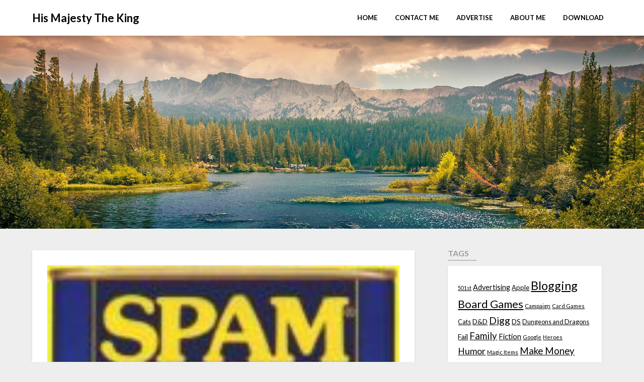

--- FILE ---
content_type: text/html; charset=UTF-8
request_url: http://hmtk.com/archives/the-spammers-do-try.html
body_size: 20825
content:
<!doctype html>
<html lang="en">
<head>
	<meta charset="UTF-8">
	<meta name="viewport" content="width=device-width, initial-scale=1">
	<link rel="profile" href="http://gmpg.org/xfn/11">
	<meta name='robots' content='index, follow, max-image-preview:large, max-snippet:-1, max-video-preview:-1' />
	<style>img:is([sizes="auto" i], [sizes^="auto," i]) { contain-intrinsic-size: 3000px 1500px }</style>
	
	<!-- This site is optimized with the Yoast SEO plugin v26.7 - https://yoast.com/wordpress/plugins/seo/ -->
	<title>The Spammers Do Try - His Majesty The King</title>
	<link rel="canonical" href="https://hmtk.com/archives/the-spammers-do-try.html" />
	<meta property="og:locale" content="en_US" />
	<meta property="og:type" content="article" />
	<meta property="og:title" content="The Spammers Do Try - His Majesty The King" />
	<meta property="og:description" content="I get a lot of spam comments here on HMTK. Most days I get between 600 and 1,200 spam comments. Since I ported the blog over to WordPress back in February I have gotten hit with 53,666 spam comments. Akismet grabs 99% of them and has only mislabeled one comment as spam. Well, I think..." />
	<meta property="og:url" content="https://hmtk.com/archives/the-spammers-do-try.html" />
	<meta property="og:site_name" content="His Majesty The King" />
	<meta property="article:published_time" content="2007-05-11T17:35:23+00:00" />
	<meta property="article:modified_time" content="2019-07-05T17:36:44+00:00" />
	<meta property="og:image" content="https://hmtk.com/wp-content/uploads/2019/07/spam.jpg" />
	<meta property="og:image:width" content="145" />
	<meta property="og:image:height" content="129" />
	<meta property="og:image:type" content="image/jpeg" />
	<meta name="author" content="The King" />
	<meta name="twitter:card" content="summary_large_image" />
	<meta name="twitter:label1" content="Written by" />
	<meta name="twitter:data1" content="The King" />
	<meta name="twitter:label2" content="Est. reading time" />
	<meta name="twitter:data2" content="1 minute" />
	<script type="application/ld+json" class="yoast-schema-graph">{"@context":"https://schema.org","@graph":[{"@type":"Article","@id":"https://hmtk.com/archives/the-spammers-do-try.html#article","isPartOf":{"@id":"https://hmtk.com/archives/the-spammers-do-try.html"},"author":{"name":"The King","@id":"https://hmtk.com/#/schema/person/1f78678db782b2a90731506f00da6454"},"headline":"The Spammers Do Try","datePublished":"2007-05-11T17:35:23+00:00","dateModified":"2019-07-05T17:36:44+00:00","mainEntityOfPage":{"@id":"https://hmtk.com/archives/the-spammers-do-try.html"},"wordCount":227,"commentCount":0,"publisher":{"@id":"https://hmtk.com/#/schema/person/1f78678db782b2a90731506f00da6454"},"image":{"@id":"https://hmtk.com/archives/the-spammers-do-try.html#primaryimage"},"thumbnailUrl":"https://hmtk.com/wp-content/uploads/2019/07/spam.jpg","keywords":["Blogging","News"],"inLanguage":"en","potentialAction":[{"@type":"CommentAction","name":"Comment","target":["https://hmtk.com/archives/the-spammers-do-try.html#respond"]}]},{"@type":"WebPage","@id":"https://hmtk.com/archives/the-spammers-do-try.html","url":"https://hmtk.com/archives/the-spammers-do-try.html","name":"The Spammers Do Try - His Majesty The King","isPartOf":{"@id":"https://hmtk.com/#website"},"primaryImageOfPage":{"@id":"https://hmtk.com/archives/the-spammers-do-try.html#primaryimage"},"image":{"@id":"https://hmtk.com/archives/the-spammers-do-try.html#primaryimage"},"thumbnailUrl":"https://hmtk.com/wp-content/uploads/2019/07/spam.jpg","datePublished":"2007-05-11T17:35:23+00:00","dateModified":"2019-07-05T17:36:44+00:00","breadcrumb":{"@id":"https://hmtk.com/archives/the-spammers-do-try.html#breadcrumb"},"inLanguage":"en","potentialAction":[{"@type":"ReadAction","target":["https://hmtk.com/archives/the-spammers-do-try.html"]}]},{"@type":"ImageObject","inLanguage":"en","@id":"https://hmtk.com/archives/the-spammers-do-try.html#primaryimage","url":"https://hmtk.com/wp-content/uploads/2019/07/spam.jpg","contentUrl":"https://hmtk.com/wp-content/uploads/2019/07/spam.jpg","width":145,"height":129},{"@type":"BreadcrumbList","@id":"https://hmtk.com/archives/the-spammers-do-try.html#breadcrumb","itemListElement":[{"@type":"ListItem","position":1,"name":"Home","item":"https://hmtk.com/"},{"@type":"ListItem","position":2,"name":"The Spammers Do Try"}]},{"@type":"WebSite","@id":"https://hmtk.com/#website","url":"https://hmtk.com/","name":"HMTK","description":"Ramblings from the Marginalized","publisher":{"@id":"https://hmtk.com/#/schema/person/1f78678db782b2a90731506f00da6454"},"potentialAction":[{"@type":"SearchAction","target":{"@type":"EntryPoint","urlTemplate":"https://hmtk.com/?s={search_term_string}"},"query-input":{"@type":"PropertyValueSpecification","valueRequired":true,"valueName":"search_term_string"}}],"inLanguage":"en"},{"@type":["Person","Organization"],"@id":"https://hmtk.com/#/schema/person/1f78678db782b2a90731506f00da6454","name":"The King","image":{"@type":"ImageObject","inLanguage":"en","@id":"https://hmtk.com/#/schema/person/image/","url":"https://secure.gravatar.com/avatar/3ce5ed5a1fe885f5d0d639439341c9f22bb7e219150d8b4a6e9aad9b19592500?s=96&d=mm&r=g","contentUrl":"https://secure.gravatar.com/avatar/3ce5ed5a1fe885f5d0d639439341c9f22bb7e219150d8b4a6e9aad9b19592500?s=96&d=mm&r=g","caption":"The King"},"logo":{"@id":"https://hmtk.com/#/schema/person/image/"}}]}</script>
	<!-- / Yoast SEO plugin. -->


<link rel='dns-prefetch' href='//www.googletagmanager.com' />
<link rel='dns-prefetch' href='//fonts.googleapis.com' />
<link rel="alternate" type="application/rss+xml" title="His Majesty The King &raquo; Feed" href="https://hmtk.com/feed" />
<link rel="alternate" type="application/rss+xml" title="His Majesty The King &raquo; Comments Feed" href="https://hmtk.com/comments/feed" />
<link rel="alternate" type="application/rss+xml" title="His Majesty The King &raquo; The Spammers Do Try Comments Feed" href="https://hmtk.com/archives/the-spammers-do-try.html/feed" />
<script type="text/javascript">
/* <![CDATA[ */
window._wpemojiSettings = {"baseUrl":"https:\/\/s.w.org\/images\/core\/emoji\/16.0.1\/72x72\/","ext":".png","svgUrl":"https:\/\/s.w.org\/images\/core\/emoji\/16.0.1\/svg\/","svgExt":".svg","source":{"concatemoji":"http:\/\/hmtk.com\/wp-includes\/js\/wp-emoji-release.min.js?ver=6.8.3"}};
/*! This file is auto-generated */
!function(s,n){var o,i,e;function c(e){try{var t={supportTests:e,timestamp:(new Date).valueOf()};sessionStorage.setItem(o,JSON.stringify(t))}catch(e){}}function p(e,t,n){e.clearRect(0,0,e.canvas.width,e.canvas.height),e.fillText(t,0,0);var t=new Uint32Array(e.getImageData(0,0,e.canvas.width,e.canvas.height).data),a=(e.clearRect(0,0,e.canvas.width,e.canvas.height),e.fillText(n,0,0),new Uint32Array(e.getImageData(0,0,e.canvas.width,e.canvas.height).data));return t.every(function(e,t){return e===a[t]})}function u(e,t){e.clearRect(0,0,e.canvas.width,e.canvas.height),e.fillText(t,0,0);for(var n=e.getImageData(16,16,1,1),a=0;a<n.data.length;a++)if(0!==n.data[a])return!1;return!0}function f(e,t,n,a){switch(t){case"flag":return n(e,"\ud83c\udff3\ufe0f\u200d\u26a7\ufe0f","\ud83c\udff3\ufe0f\u200b\u26a7\ufe0f")?!1:!n(e,"\ud83c\udde8\ud83c\uddf6","\ud83c\udde8\u200b\ud83c\uddf6")&&!n(e,"\ud83c\udff4\udb40\udc67\udb40\udc62\udb40\udc65\udb40\udc6e\udb40\udc67\udb40\udc7f","\ud83c\udff4\u200b\udb40\udc67\u200b\udb40\udc62\u200b\udb40\udc65\u200b\udb40\udc6e\u200b\udb40\udc67\u200b\udb40\udc7f");case"emoji":return!a(e,"\ud83e\udedf")}return!1}function g(e,t,n,a){var r="undefined"!=typeof WorkerGlobalScope&&self instanceof WorkerGlobalScope?new OffscreenCanvas(300,150):s.createElement("canvas"),o=r.getContext("2d",{willReadFrequently:!0}),i=(o.textBaseline="top",o.font="600 32px Arial",{});return e.forEach(function(e){i[e]=t(o,e,n,a)}),i}function t(e){var t=s.createElement("script");t.src=e,t.defer=!0,s.head.appendChild(t)}"undefined"!=typeof Promise&&(o="wpEmojiSettingsSupports",i=["flag","emoji"],n.supports={everything:!0,everythingExceptFlag:!0},e=new Promise(function(e){s.addEventListener("DOMContentLoaded",e,{once:!0})}),new Promise(function(t){var n=function(){try{var e=JSON.parse(sessionStorage.getItem(o));if("object"==typeof e&&"number"==typeof e.timestamp&&(new Date).valueOf()<e.timestamp+604800&&"object"==typeof e.supportTests)return e.supportTests}catch(e){}return null}();if(!n){if("undefined"!=typeof Worker&&"undefined"!=typeof OffscreenCanvas&&"undefined"!=typeof URL&&URL.createObjectURL&&"undefined"!=typeof Blob)try{var e="postMessage("+g.toString()+"("+[JSON.stringify(i),f.toString(),p.toString(),u.toString()].join(",")+"));",a=new Blob([e],{type:"text/javascript"}),r=new Worker(URL.createObjectURL(a),{name:"wpTestEmojiSupports"});return void(r.onmessage=function(e){c(n=e.data),r.terminate(),t(n)})}catch(e){}c(n=g(i,f,p,u))}t(n)}).then(function(e){for(var t in e)n.supports[t]=e[t],n.supports.everything=n.supports.everything&&n.supports[t],"flag"!==t&&(n.supports.everythingExceptFlag=n.supports.everythingExceptFlag&&n.supports[t]);n.supports.everythingExceptFlag=n.supports.everythingExceptFlag&&!n.supports.flag,n.DOMReady=!1,n.readyCallback=function(){n.DOMReady=!0}}).then(function(){return e}).then(function(){var e;n.supports.everything||(n.readyCallback(),(e=n.source||{}).concatemoji?t(e.concatemoji):e.wpemoji&&e.twemoji&&(t(e.twemoji),t(e.wpemoji)))}))}((window,document),window._wpemojiSettings);
/* ]]> */
</script>
<style id='superb-addons-variable-fallbacks-inline-css' type='text/css'>
:root{--wp--preset--color--primary:#1f7cec;--wp--preset--color--primary-hover:#3993ff;--wp--preset--color--base:#fff;--wp--preset--color--featured:#0a284b;--wp--preset--color--contrast-light:#fff;--wp--preset--color--contrast-dark:#000;--wp--preset--color--mono-1:#0d3c74;--wp--preset--color--mono-2:#64748b;--wp--preset--color--mono-3:#e2e8f0;--wp--preset--color--mono-4:#f8fafc;--wp--preset--spacing--superbspacing-xxsmall:clamp(5px,1vw,10px);--wp--preset--spacing--superbspacing-xsmall:clamp(10px,2vw,20px);--wp--preset--spacing--superbspacing-small:clamp(20px,4vw,40px);--wp--preset--spacing--superbspacing-medium:clamp(30px,6vw,60px);--wp--preset--spacing--superbspacing-large:clamp(40px,8vw,80px);--wp--preset--spacing--superbspacing-xlarge:clamp(50px,10vw,100px);--wp--preset--spacing--superbspacing-xxlarge:clamp(60px,12vw,120px);--wp--preset--font-size--superbfont-tiny:clamp(10px,0.625rem + ((1vw - 3.2px) * 0.227),12px);--wp--preset--font-size--superbfont-xxsmall:clamp(12px,0.75rem + ((1vw - 3.2px) * 0.227),14px);--wp--preset--font-size--superbfont-xsmall:clamp(16px,1rem + ((1vw - 3.2px) * 1),16px);--wp--preset--font-size--superbfont-small:clamp(16px,1rem + ((1vw - 3.2px) * 0.227),18px);--wp--preset--font-size--superbfont-medium:clamp(18px,1.125rem + ((1vw - 3.2px) * 0.227),20px);--wp--preset--font-size--superbfont-large:clamp(24px,1.5rem + ((1vw - 3.2px) * 0.909),32px);--wp--preset--font-size--superbfont-xlarge:clamp(32px,2rem + ((1vw - 3.2px) * 1.818),48px);--wp--preset--font-size--superbfont-xxlarge:clamp(40px,2.5rem + ((1vw - 3.2px) * 2.727),64px)}.has-primary-color{color:var(--wp--preset--color--primary)!important}.has-primary-hover-color{color:var(--wp--preset--color--primary-hover)!important}.has-base-color{color:var(--wp--preset--color--base)!important}.has-featured-color{color:var(--wp--preset--color--featured)!important}.has-contrast-light-color{color:var(--wp--preset--color--contrast-light)!important}.has-contrast-dark-color{color:var(--wp--preset--color--contrast-dark)!important}.has-mono-1-color{color:var(--wp--preset--color--mono-1)!important}.has-mono-2-color{color:var(--wp--preset--color--mono-2)!important}.has-mono-3-color{color:var(--wp--preset--color--mono-3)!important}.has-mono-4-color{color:var(--wp--preset--color--mono-4)!important}.has-primary-background-color{background-color:var(--wp--preset--color--primary)!important}.has-primary-hover-background-color{background-color:var(--wp--preset--color--primary-hover)!important}.has-base-background-color{background-color:var(--wp--preset--color--base)!important}.has-featured-background-color{background-color:var(--wp--preset--color--featured)!important}.has-contrast-light-background-color{background-color:var(--wp--preset--color--contrast-light)!important}.has-contrast-dark-background-color{background-color:var(--wp--preset--color--contrast-dark)!important}.has-mono-1-background-color{background-color:var(--wp--preset--color--mono-1)!important}.has-mono-2-background-color{background-color:var(--wp--preset--color--mono-2)!important}.has-mono-3-background-color{background-color:var(--wp--preset--color--mono-3)!important}.has-mono-4-background-color{background-color:var(--wp--preset--color--mono-4)!important}.has-superbfont-tiny-font-size{font-size:var(--wp--preset--font-size--superbfont-tiny)!important}.has-superbfont-xxsmall-font-size{font-size:var(--wp--preset--font-size--superbfont-xxsmall)!important}.has-superbfont-xsmall-font-size{font-size:var(--wp--preset--font-size--superbfont-xsmall)!important}.has-superbfont-small-font-size{font-size:var(--wp--preset--font-size--superbfont-small)!important}.has-superbfont-medium-font-size{font-size:var(--wp--preset--font-size--superbfont-medium)!important}.has-superbfont-large-font-size{font-size:var(--wp--preset--font-size--superbfont-large)!important}.has-superbfont-xlarge-font-size{font-size:var(--wp--preset--font-size--superbfont-xlarge)!important}.has-superbfont-xxlarge-font-size{font-size:var(--wp--preset--font-size--superbfont-xxlarge)!important}
</style>
<style id='wp-emoji-styles-inline-css' type='text/css'>

	img.wp-smiley, img.emoji {
		display: inline !important;
		border: none !important;
		box-shadow: none !important;
		height: 1em !important;
		width: 1em !important;
		margin: 0 0.07em !important;
		vertical-align: -0.1em !important;
		background: none !important;
		padding: 0 !important;
	}
</style>
<link rel='stylesheet' id='wp-block-library-css' href='http://hmtk.com/wp-includes/css/dist/block-library/style.min.css?ver=6.8.3' type='text/css' media='all' />
<style id='wp-block-library-inline-css' type='text/css'>
.wp-block-group.is-style-superbaddons-card{background-color:var(--wp--preset--color--contrast-light);border-color:var(--wp--preset--color--mono-3);border-radius:10px;border-style:solid;border-width:1px;box-shadow:0 1px 2px 0 rgba(0,0,0,.05);color:var(--wp--preset--color--contrast-dark);padding:var(--wp--preset--spacing--superbspacing-small)}
</style>
<style id='classic-theme-styles-inline-css' type='text/css'>
/*! This file is auto-generated */
.wp-block-button__link{color:#fff;background-color:#32373c;border-radius:9999px;box-shadow:none;text-decoration:none;padding:calc(.667em + 2px) calc(1.333em + 2px);font-size:1.125em}.wp-block-file__button{background:#32373c;color:#fff;text-decoration:none}
</style>
<style id='superb-addons-animated-heading-style-inline-css' type='text/css'>
.superbaddons-animated-heading-block{overflow:hidden}.superbaddons-animated-heading-block .superb-animated-heading-letter{display:inline-block}

</style>
<style id='superb-addons-author-box-style-inline-css' type='text/css'>
.superbaddons-authorbox{align-items:stretch;border-radius:10px;display:flex;flex-direction:row;gap:20px;padding:40px 20px}.superbaddons-authorbox-alignment-left{justify-content:flex-start}.superbaddons-authorbox-alignment-center{align-items:center;flex-direction:column;gap:0;justify-content:center;text-align:center}.superbaddons-authorbox-alignment-right{flex-direction:row-reverse;text-align:right}.superbaddons-authorbox-left{align-items:center;display:flex;flex:1;max-width:96px}.superbaddons-authorbox-right{flex:1}.superbaddons-authorbox-avatar{border-radius:50%}.superbaddons-authorbox-authorname{color:#444;font-size:32px;font-style:normal;font-weight:800;line-height:40px}.superbaddons-authorbox-authorbio{color:#7c7c7c;font-size:14px;font-style:normal;font-weight:600;line-height:19px}.superbaddons-authorbox-authorbio,.superbaddons-authorbox-authorname{margin:0}.superbaddons-authorbox-social-wrapper{align-items:flex-start;display:flex;flex-direction:row;gap:10px}.superbaddons-authorbox-social-wrapper a{margin-top:15px}

</style>
<style id='superb-addons-ratings-style-inline-css' type='text/css'>
.superbaddongs-ratings-overall-wrapper{display:flex;flex-direction:column}.superbaddons-ratings-overall-label{font-style:normal;font-weight:700}.superbaddons-ratings-overall-rating-wrapper{align-items:center;display:flex;flex-direction:row;gap:12px}.superbaddons-ratings-overall-rating{align-items:center;display:flex;font-style:normal;font-weight:800;gap:5px;line-height:40px}.superbaddons-ratings-stars-icons{display:flex;flex-wrap:wrap;gap:8px;position:relative}.superbaddons-ratings-single-star{align-items:center;display:flex;position:relative}.superbaddons-ratings-single-percentage-star{left:0;overflow:hidden;position:absolute;top:0}.superbaddons-ratings-ratingbar-label{font-weight:700;margin:30px 0 16px}.superbaddons-ratings-ratingbar-bar{border-radius:100px;overflow:hidden;width:100%}.superbaddons-ratings-ratingbar-bar,.superbaddons-ratings-ratingbar-bar-fill{height:10px}.superbaddons-ratings-alignment-center{text-align:center}.superbaddons-ratings-alignment-center .superbaddons-ratings-overall-rating-wrapper{justify-content:center}.superbaddons-ratings-alignment-right{text-align:right}.superbaddons-ratings-alignment-right .superbaddons-ratings-overall-rating-wrapper{flex-direction:row-reverse}

</style>
<style id='superb-addons-table-of-contents-style-inline-css' type='text/css'>
.superbaddons-tableofcontents{display:flex;flex-direction:column}.superbaddons-tableofcontents-alignment-center{align-items:center;text-align:center}.superbaddons-tableofcontents-alignment-right{direction:rtl}.superbaddons-tableofcontents-boxed{border-radius:10px;padding:40px 20px}.superbaddons-tableofcontents-title{font-style:normal;font-weight:800}.superbaddons-tableofcontents-text{font-style:normal;font-weight:600}.superbaddons-tableofcontents-table ol{list-style-position:inside;margin:0;padding:0}.superbaddons-tableofcontents-table ol ol{padding-left:20px}.superbaddons-tableofcontents-alignment-center .superbaddons-tableofcontents-table ol ol{padding-left:0}.superbaddons-tableofcontents-alignment-right .superbaddons-tableofcontents-table ol ol{padding-left:0;padding-right:20px}

</style>
<style id='superb-addons-recent-posts-style-inline-css' type='text/css'>
.superbaddons-recentposts-alignment-center .superbaddons-recentposts-item-inner{flex-direction:column;justify-content:center;text-align:center}.superbaddons-recentposts-alignment-right{direction:rtl}.superbaddons-recentposts-list{list-style:none;margin:0;padding:0}.superbaddons-recentposts-list a{text-decoration:none}.superbaddons-recentposts-list a:active,.superbaddons-recentposts-list a:focus,.superbaddons-recentposts-list a:hover{color:inherit}.superbaddons-recentposts-item{margin-bottom:10px}.superbaddons-recentposts-item:last-of-type{margin-bottom:0}.superbaddons-recentposts-item-inner{align-items:center;display:flex;gap:10px}.superbaddons-recentposts-item-left,.superbaddons-recentposts-item-right{display:flex;flex-direction:column}

</style>
<style id='superb-addons-cover-image-style-inline-css' type='text/css'>
.superbaddons-coverimage-block{overflow:hidden}

</style>
<style id='superb-addons-google-maps-style-inline-css' type='text/css'>
.superbaddons-google-maps-block{overflow:hidden}

</style>
<style id='superb-addons-reveal-button-style-inline-css' type='text/css'>
.superb-addons-reveal-button{box-sizing:border-box;font-size:18px;padding-right:30px;position:relative}.superb-addons-reveal-button-element{background-color:var(--wp--preset--color--primary,#fff);border:1px solid var(--wp--preset--color--primary,#000);border-radius:5px;box-sizing:border-box;color:var(--wp--preset--color--contrast-light,#000);display:inline-block;line-height:1;margin:0;padding:15px 25px;position:relative;text-align:center;text-decoration:none;width:auto;z-index:1}.superb-addons-reveal-button.superb-addons-reveal-button-width-25{width:calc(25% - var(--wp--style--block-gap, .5em)*.75)}.superb-addons-reveal-button.superb-addons-reveal-button-width-50{width:calc(50% - var(--wp--style--block-gap, .5em)*.5)}.superb-addons-reveal-button.superb-addons-reveal-button-width-75{width:calc(75% - var(--wp--style--block-gap, .5em)*.25)}.superb-addons-reveal-button.superb-addons-reveal-button-width-100{flex-basis:100%;width:100%}.superb-has-custom-width .superb-addons-reveal-button-element{width:100%}.superb-addons-reveal-button-has-reveal .superb-addons-reveal-button-element.superb-addons-reveal-button-cta{border-bottom-right-radius:0!important;border-top-right-radius:0!important}.superb-addons-reveal-button-element.superb-addons-reveal-button-revealed{border-color:var(--wp--preset--color--primary,#000);border-style:dashed;display:inline-flex;gap:10px;margin-right:0;-webkit-user-select:all;-moz-user-select:all;user-select:all}.superb-addons-reveal-button-element.superb-addons-reveal-button-revealed,.superb-addons-reveal-button-teaser{align-items:center;background-color:var(--wp--preset--color--contrast-light,#fff);color:var(--wp--preset--color--primary,#000)}.superb-addons-reveal-button-teaser{border:1px dashed #000;border:1px dashed var(--wp--preset--color--primary,#000);border-radius:0 8px 8px 0;box-sizing:border-box;display:none;height:100%;justify-content:flex-end;padding:0 10px;position:absolute;right:0;top:0;-webkit-user-select:none;-moz-user-select:none;user-select:none;width:50%;z-index:0}.superb-addons-reveal-button-has-reveal .superb-addons-reveal-button-teaser{display:flex}.superb-addons-reveal-button .superb-has-teaser-text-color{color:var(--superb-addons-reveal-button-teaser-text)}.superb-addons-reveal-button .superb-has-teaser-background-color{background-color:var(--superb-addons-reveal-button-teaser-background)}.superb-addons-reveal-button:active,.superb-addons-reveal-button:focus,.superb-addons-reveal-button:hover{text-decoration:none}.superb-addons-reveal-button-element button{align-items:center;background:none;border:none;color:inherit;cursor:pointer;display:inline-flex;font-family:inherit;font-size:18px;font-weight:inherit;margin:0;padding:0;text-align:center;text-decoration:none;-webkit-user-select:none;-moz-user-select:none;user-select:none}

</style>
<style id='superb-addons-accordion-block-style-inline-css' type='text/css'>
.wp-block-superb-addons-accordion-block{background-color:#fff;border:1px solid #ddd;border-radius:4px;margin-bottom:1em;overflow:hidden}.wp-block-superb-addons-accordion-block.superb-accordion-is-open .superb-accordion-header{background-color:rgba(0,0,0,.05);border-bottom:1px solid rgba(0,0,0,.1)}.wp-block-superb-addons-accordion-block.superb-accordion-is-open .superb-accordion-header .superb-accordion-icon:before{transform:translate(-50%,-50%) rotate(45deg)}.wp-block-superb-addons-accordion-block.superb-accordion-is-open .superb-accordion-header .superb-accordion-icon:after{transform:translate(-50%,-50%) rotate(135deg)}.wp-block-superb-addons-accordion-block.superb-accordion-is-open .superb-accordion-content{display:block!important;height:auto}.wp-block-superb-addons-accordion-block .superb-accordion-header{align-items:center;background-color:rgba(0,0,0,.03);border-bottom:0 solid transparent;cursor:pointer;display:flex;justify-content:space-between;padding:15px;padding:var(--wp--preset--spacing--superbspacing-xsmall,15px);position:relative;transition:background-color .2s ease,border-bottom .2s ease}.wp-block-superb-addons-accordion-block .superb-accordion-header:hover{background-color:rgba(0,0,0,.05)}.wp-block-superb-addons-accordion-block .superb-accordion-title{flex-grow:1;font-size:1.1em;font-weight:500;margin:0}.wp-block-superb-addons-accordion-block .superb-accordion-icon{flex-shrink:0;height:24px;margin-left:10px;position:relative;width:24px}.wp-block-superb-addons-accordion-block .superb-accordion-icon:after,.wp-block-superb-addons-accordion-block .superb-accordion-icon:before{background-color:currentColor;content:"";height:2px;left:50%;position:absolute;top:50%;transition:transform .3s ease;width:12px}.wp-block-superb-addons-accordion-block .superb-accordion-icon:before{transform:translate(-50%,-50%)}.wp-block-superb-addons-accordion-block .superb-accordion-icon:after{transform:translate(-50%,-50%) rotate(90deg)}.wp-block-superb-addons-accordion-block .superb-accordion-content{height:0;overflow:hidden;padding:0;transition:height .3s ease-in-out}.wp-block-superb-addons-accordion-block .superb-accordion-content .superb-accordion-content-wrapper{padding:15px;padding:var(--wp--preset--spacing--superbspacing-xsmall,15px)}

</style>
<link rel='stylesheet' id='font-awesome-css' href='http://hmtk.com/wp-content/plugins/contact-widgets/assets/css/font-awesome.min.css?ver=4.7.0' type='text/css' media='all' />
<style id='global-styles-inline-css' type='text/css'>
:root{--wp--preset--aspect-ratio--square: 1;--wp--preset--aspect-ratio--4-3: 4/3;--wp--preset--aspect-ratio--3-4: 3/4;--wp--preset--aspect-ratio--3-2: 3/2;--wp--preset--aspect-ratio--2-3: 2/3;--wp--preset--aspect-ratio--16-9: 16/9;--wp--preset--aspect-ratio--9-16: 9/16;--wp--preset--color--black: #000000;--wp--preset--color--cyan-bluish-gray: #abb8c3;--wp--preset--color--white: #ffffff;--wp--preset--color--pale-pink: #f78da7;--wp--preset--color--vivid-red: #cf2e2e;--wp--preset--color--luminous-vivid-orange: #ff6900;--wp--preset--color--luminous-vivid-amber: #fcb900;--wp--preset--color--light-green-cyan: #7bdcb5;--wp--preset--color--vivid-green-cyan: #00d084;--wp--preset--color--pale-cyan-blue: #8ed1fc;--wp--preset--color--vivid-cyan-blue: #0693e3;--wp--preset--color--vivid-purple: #9b51e0;--wp--preset--gradient--vivid-cyan-blue-to-vivid-purple: linear-gradient(135deg,rgba(6,147,227,1) 0%,rgb(155,81,224) 100%);--wp--preset--gradient--light-green-cyan-to-vivid-green-cyan: linear-gradient(135deg,rgb(122,220,180) 0%,rgb(0,208,130) 100%);--wp--preset--gradient--luminous-vivid-amber-to-luminous-vivid-orange: linear-gradient(135deg,rgba(252,185,0,1) 0%,rgba(255,105,0,1) 100%);--wp--preset--gradient--luminous-vivid-orange-to-vivid-red: linear-gradient(135deg,rgba(255,105,0,1) 0%,rgb(207,46,46) 100%);--wp--preset--gradient--very-light-gray-to-cyan-bluish-gray: linear-gradient(135deg,rgb(238,238,238) 0%,rgb(169,184,195) 100%);--wp--preset--gradient--cool-to-warm-spectrum: linear-gradient(135deg,rgb(74,234,220) 0%,rgb(151,120,209) 20%,rgb(207,42,186) 40%,rgb(238,44,130) 60%,rgb(251,105,98) 80%,rgb(254,248,76) 100%);--wp--preset--gradient--blush-light-purple: linear-gradient(135deg,rgb(255,206,236) 0%,rgb(152,150,240) 100%);--wp--preset--gradient--blush-bordeaux: linear-gradient(135deg,rgb(254,205,165) 0%,rgb(254,45,45) 50%,rgb(107,0,62) 100%);--wp--preset--gradient--luminous-dusk: linear-gradient(135deg,rgb(255,203,112) 0%,rgb(199,81,192) 50%,rgb(65,88,208) 100%);--wp--preset--gradient--pale-ocean: linear-gradient(135deg,rgb(255,245,203) 0%,rgb(182,227,212) 50%,rgb(51,167,181) 100%);--wp--preset--gradient--electric-grass: linear-gradient(135deg,rgb(202,248,128) 0%,rgb(113,206,126) 100%);--wp--preset--gradient--midnight: linear-gradient(135deg,rgb(2,3,129) 0%,rgb(40,116,252) 100%);--wp--preset--font-size--small: 13px;--wp--preset--font-size--medium: 20px;--wp--preset--font-size--large: 36px;--wp--preset--font-size--x-large: 42px;--wp--preset--spacing--20: 0.44rem;--wp--preset--spacing--30: 0.67rem;--wp--preset--spacing--40: 1rem;--wp--preset--spacing--50: 1.5rem;--wp--preset--spacing--60: 2.25rem;--wp--preset--spacing--70: 3.38rem;--wp--preset--spacing--80: 5.06rem;--wp--preset--shadow--natural: 6px 6px 9px rgba(0, 0, 0, 0.2);--wp--preset--shadow--deep: 12px 12px 50px rgba(0, 0, 0, 0.4);--wp--preset--shadow--sharp: 6px 6px 0px rgba(0, 0, 0, 0.2);--wp--preset--shadow--outlined: 6px 6px 0px -3px rgba(255, 255, 255, 1), 6px 6px rgba(0, 0, 0, 1);--wp--preset--shadow--crisp: 6px 6px 0px rgba(0, 0, 0, 1);}:where(.is-layout-flex){gap: 0.5em;}:where(.is-layout-grid){gap: 0.5em;}body .is-layout-flex{display: flex;}.is-layout-flex{flex-wrap: wrap;align-items: center;}.is-layout-flex > :is(*, div){margin: 0;}body .is-layout-grid{display: grid;}.is-layout-grid > :is(*, div){margin: 0;}:where(.wp-block-columns.is-layout-flex){gap: 2em;}:where(.wp-block-columns.is-layout-grid){gap: 2em;}:where(.wp-block-post-template.is-layout-flex){gap: 1.25em;}:where(.wp-block-post-template.is-layout-grid){gap: 1.25em;}.has-black-color{color: var(--wp--preset--color--black) !important;}.has-cyan-bluish-gray-color{color: var(--wp--preset--color--cyan-bluish-gray) !important;}.has-white-color{color: var(--wp--preset--color--white) !important;}.has-pale-pink-color{color: var(--wp--preset--color--pale-pink) !important;}.has-vivid-red-color{color: var(--wp--preset--color--vivid-red) !important;}.has-luminous-vivid-orange-color{color: var(--wp--preset--color--luminous-vivid-orange) !important;}.has-luminous-vivid-amber-color{color: var(--wp--preset--color--luminous-vivid-amber) !important;}.has-light-green-cyan-color{color: var(--wp--preset--color--light-green-cyan) !important;}.has-vivid-green-cyan-color{color: var(--wp--preset--color--vivid-green-cyan) !important;}.has-pale-cyan-blue-color{color: var(--wp--preset--color--pale-cyan-blue) !important;}.has-vivid-cyan-blue-color{color: var(--wp--preset--color--vivid-cyan-blue) !important;}.has-vivid-purple-color{color: var(--wp--preset--color--vivid-purple) !important;}.has-black-background-color{background-color: var(--wp--preset--color--black) !important;}.has-cyan-bluish-gray-background-color{background-color: var(--wp--preset--color--cyan-bluish-gray) !important;}.has-white-background-color{background-color: var(--wp--preset--color--white) !important;}.has-pale-pink-background-color{background-color: var(--wp--preset--color--pale-pink) !important;}.has-vivid-red-background-color{background-color: var(--wp--preset--color--vivid-red) !important;}.has-luminous-vivid-orange-background-color{background-color: var(--wp--preset--color--luminous-vivid-orange) !important;}.has-luminous-vivid-amber-background-color{background-color: var(--wp--preset--color--luminous-vivid-amber) !important;}.has-light-green-cyan-background-color{background-color: var(--wp--preset--color--light-green-cyan) !important;}.has-vivid-green-cyan-background-color{background-color: var(--wp--preset--color--vivid-green-cyan) !important;}.has-pale-cyan-blue-background-color{background-color: var(--wp--preset--color--pale-cyan-blue) !important;}.has-vivid-cyan-blue-background-color{background-color: var(--wp--preset--color--vivid-cyan-blue) !important;}.has-vivid-purple-background-color{background-color: var(--wp--preset--color--vivid-purple) !important;}.has-black-border-color{border-color: var(--wp--preset--color--black) !important;}.has-cyan-bluish-gray-border-color{border-color: var(--wp--preset--color--cyan-bluish-gray) !important;}.has-white-border-color{border-color: var(--wp--preset--color--white) !important;}.has-pale-pink-border-color{border-color: var(--wp--preset--color--pale-pink) !important;}.has-vivid-red-border-color{border-color: var(--wp--preset--color--vivid-red) !important;}.has-luminous-vivid-orange-border-color{border-color: var(--wp--preset--color--luminous-vivid-orange) !important;}.has-luminous-vivid-amber-border-color{border-color: var(--wp--preset--color--luminous-vivid-amber) !important;}.has-light-green-cyan-border-color{border-color: var(--wp--preset--color--light-green-cyan) !important;}.has-vivid-green-cyan-border-color{border-color: var(--wp--preset--color--vivid-green-cyan) !important;}.has-pale-cyan-blue-border-color{border-color: var(--wp--preset--color--pale-cyan-blue) !important;}.has-vivid-cyan-blue-border-color{border-color: var(--wp--preset--color--vivid-cyan-blue) !important;}.has-vivid-purple-border-color{border-color: var(--wp--preset--color--vivid-purple) !important;}.has-vivid-cyan-blue-to-vivid-purple-gradient-background{background: var(--wp--preset--gradient--vivid-cyan-blue-to-vivid-purple) !important;}.has-light-green-cyan-to-vivid-green-cyan-gradient-background{background: var(--wp--preset--gradient--light-green-cyan-to-vivid-green-cyan) !important;}.has-luminous-vivid-amber-to-luminous-vivid-orange-gradient-background{background: var(--wp--preset--gradient--luminous-vivid-amber-to-luminous-vivid-orange) !important;}.has-luminous-vivid-orange-to-vivid-red-gradient-background{background: var(--wp--preset--gradient--luminous-vivid-orange-to-vivid-red) !important;}.has-very-light-gray-to-cyan-bluish-gray-gradient-background{background: var(--wp--preset--gradient--very-light-gray-to-cyan-bluish-gray) !important;}.has-cool-to-warm-spectrum-gradient-background{background: var(--wp--preset--gradient--cool-to-warm-spectrum) !important;}.has-blush-light-purple-gradient-background{background: var(--wp--preset--gradient--blush-light-purple) !important;}.has-blush-bordeaux-gradient-background{background: var(--wp--preset--gradient--blush-bordeaux) !important;}.has-luminous-dusk-gradient-background{background: var(--wp--preset--gradient--luminous-dusk) !important;}.has-pale-ocean-gradient-background{background: var(--wp--preset--gradient--pale-ocean) !important;}.has-electric-grass-gradient-background{background: var(--wp--preset--gradient--electric-grass) !important;}.has-midnight-gradient-background{background: var(--wp--preset--gradient--midnight) !important;}.has-small-font-size{font-size: var(--wp--preset--font-size--small) !important;}.has-medium-font-size{font-size: var(--wp--preset--font-size--medium) !important;}.has-large-font-size{font-size: var(--wp--preset--font-size--large) !important;}.has-x-large-font-size{font-size: var(--wp--preset--font-size--x-large) !important;}
:where(.wp-block-post-template.is-layout-flex){gap: 1.25em;}:where(.wp-block-post-template.is-layout-grid){gap: 1.25em;}
:where(.wp-block-columns.is-layout-flex){gap: 2em;}:where(.wp-block-columns.is-layout-grid){gap: 2em;}
:root :where(.wp-block-pullquote){font-size: 1.5em;line-height: 1.6;}
</style>
<link rel='stylesheet' id='fancybox-for-wp-css' href='http://hmtk.com/wp-content/plugins/fancybox-for-wordpress/assets/css/fancybox.css?ver=1.3.4' type='text/css' media='all' />
<link rel='stylesheet' id='organic-widgets-css' href='http://hmtk.com/wp-content/plugins/organic-customizer-widgets/public/css/organic-widgets-public.css?ver=1.4.17' type='text/css' media='all' />
<link rel='stylesheet' id='superb-addons-patterns-css' href='http://hmtk.com/wp-content/plugins/superb-blocks/assets/css/patterns.min.css?ver=3.6.2' type='text/css' media='all' />
<link rel='stylesheet' id='superb-addons-enhancements-css' href='http://hmtk.com/wp-content/plugins/superb-blocks/assets/css/enhancements.min.css?ver=3.6.2' type='text/css' media='all' />
<link rel='stylesheet' id='clean-bloggist-css' href='http://hmtk.com/wp-content/themes/bloggist/style.css?ver=6.8.3' type='text/css' media='all' />
<link rel='stylesheet' id='bloggist-style-css' href='http://hmtk.com/wp-content/themes/clean-bloggist/style.css?ver=6.8.3' type='text/css' media='all' />
<link rel='stylesheet' id='bloggist-google-fonts-css' href='//fonts.googleapis.com/css?family=Lato%3A300%2C400%2C700%2C900&#038;ver=6.8.3' type='text/css' media='all' />
<link rel='stylesheet' id='organic-widgets-fontawesome-css' href='http://hmtk.com/wp-content/plugins/organic-customizer-widgets/public/css/font-awesome.css?ver=6.8.3' type='text/css' media='all' />
<script type="text/javascript" src="http://hmtk.com/wp-includes/js/jquery/jquery.min.js?ver=3.7.1" id="jquery-core-js"></script>
<script type="text/javascript" src="http://hmtk.com/wp-includes/js/jquery/jquery-migrate.min.js?ver=3.4.1" id="jquery-migrate-js"></script>
<script type="text/javascript" src="http://hmtk.com/wp-content/plugins/fancybox-for-wordpress/assets/js/purify.min.js?ver=1.3.4" id="purify-js"></script>
<script type="text/javascript" src="http://hmtk.com/wp-content/plugins/fancybox-for-wordpress/assets/js/jquery.fancybox.js?ver=1.3.4" id="fancybox-for-wp-js"></script>
<script type="text/javascript" src="http://hmtk.com/wp-content/plugins/organic-customizer-widgets/public/js/organic-widgets-public.js?ver=1.4.17" id="organic-widgets-js"></script>
<script type="text/javascript" src="http://hmtk.com/wp-content/plugins/organic-customizer-widgets/public/js/jquery.backgroundbrightness.js?ver=6.8.3" id="organic-widgets-backgroundimagebrightness-js-js"></script>

<!-- Google tag (gtag.js) snippet added by Site Kit -->
<!-- Google Analytics snippet added by Site Kit -->
<script type="text/javascript" src="https://www.googletagmanager.com/gtag/js?id=G-8PCYDV78P7" id="google_gtagjs-js" async></script>
<script type="text/javascript" id="google_gtagjs-js-after">
/* <![CDATA[ */
window.dataLayer = window.dataLayer || [];function gtag(){dataLayer.push(arguments);}
gtag("set","linker",{"domains":["hmtk.com"]});
gtag("js", new Date());
gtag("set", "developer_id.dZTNiMT", true);
gtag("config", "G-8PCYDV78P7", {"googlesitekit_post_date":"20070511"});
/* ]]> */
</script>
<link rel="https://api.w.org/" href="https://hmtk.com/wp-json/" /><link rel="alternate" title="JSON" type="application/json" href="https://hmtk.com/wp-json/wp/v2/posts/2623" /><link rel="EditURI" type="application/rsd+xml" title="RSD" href="https://hmtk.com/xmlrpc.php?rsd" />
<meta name="generator" content="WordPress 6.8.3" />
<link rel='shortlink' href='https://hmtk.com/?p=2623' />
<link rel="alternate" title="oEmbed (JSON)" type="application/json+oembed" href="https://hmtk.com/wp-json/oembed/1.0/embed?url=https%3A%2F%2Fhmtk.com%2Farchives%2Fthe-spammers-do-try.html" />
<link rel="alternate" title="oEmbed (XML)" type="text/xml+oembed" href="https://hmtk.com/wp-json/oembed/1.0/embed?url=https%3A%2F%2Fhmtk.com%2Farchives%2Fthe-spammers-do-try.html&#038;format=xml" />

<!-- Fancybox for WordPress v3.3.7 -->
<style type="text/css">
	.fancybox-slide--image .fancybox-content{background-color: #FFFFFF}div.fancybox-caption{display:none !important;}
	
	img.fancybox-image{border-width:10px;border-color:#FFFFFF;border-style:solid;}
	div.fancybox-bg{background-color:rgba(102,102,102,0.3);opacity:1 !important;}div.fancybox-content{border-color:#FFFFFF}
	div#fancybox-title{background-color:#FFFFFF}
	div.fancybox-content{background-color:#FFFFFF}
	div#fancybox-title-inside{color:#333333}
	
	
	
	div.fancybox-caption p.caption-title{display:inline-block}
	div.fancybox-caption p.caption-title{font-size:14px}
	div.fancybox-caption p.caption-title{color:#333333}
	div.fancybox-caption {color:#333333}div.fancybox-caption p.caption-title {background:#fff; width:auto;padding:10px 30px;}div.fancybox-content p.caption-title{color:#333333;margin: 0;padding: 5px 0;}
</style><script type="text/javascript">
	jQuery(function () {

		var mobileOnly = false;
		
		if (mobileOnly) {
			return;
		}

		jQuery.fn.getTitle = function () { // Copy the title of every IMG tag and add it to its parent A so that fancybox can show titles
			var arr = jQuery("a[data-fancybox]");jQuery.each(arr, function() {var title = jQuery(this).children("img").attr("title") || '';var figCaptionHtml = jQuery(this).next("figcaption").html() || '';var processedCaption = figCaptionHtml;if (figCaptionHtml.length && typeof DOMPurify === 'function') {processedCaption = DOMPurify.sanitize(figCaptionHtml, {USE_PROFILES: {html: true}});} else if (figCaptionHtml.length) {processedCaption = jQuery("<div>").text(figCaptionHtml).html();}var newTitle = title;if (processedCaption.length) {newTitle = title.length ? title + " " + processedCaption : processedCaption;}if (newTitle.length) {jQuery(this).attr("title", newTitle);}});		}

		// Supported file extensions

				var thumbnails = jQuery("a:has(img)").not(".nolightbox").not('.envira-gallery-link').not('.ngg-simplelightbox').filter(function () {
			return /\.(jpe?g|png|gif|mp4|webp|bmp|pdf)(\?[^/]*)*$/i.test(jQuery(this).attr('href'))
		});
		

		// Add data-type iframe for links that are not images or videos.
		var iframeLinks = jQuery('.fancyboxforwp').filter(function () {
			return !/\.(jpe?g|png|gif|mp4|webp|bmp|pdf)(\?[^/]*)*$/i.test(jQuery(this).attr('href'))
		}).filter(function () {
			return !/vimeo|youtube/i.test(jQuery(this).attr('href'))
		});
		iframeLinks.attr({"data-type": "iframe"}).getTitle();

				// Gallery All
		thumbnails.addClass("fancyboxforwp").attr("data-fancybox", "gallery").getTitle();
		iframeLinks.attr({"data-fancybox": "gallery"}).getTitle();

		// Gallery type NONE
		
		// Call fancybox and apply it on any link with a rel atribute that starts with "fancybox", with the options set on the admin panel
		jQuery("a.fancyboxforwp").fancyboxforwp({
			loop: false,
			smallBtn: false,
			zoomOpacity: "auto",
			animationEffect: "fade",
			animationDuration: 500,
			transitionEffect: "fade",
			transitionDuration: "300",
			overlayShow: true,
			overlayOpacity: "0.3",
			titleShow: true,
			titlePosition: "inside",
			keyboard: true,
			showCloseButton: false,
			arrows: true,
			clickContent:false,
			clickSlide: "close",
			mobile: {
				clickContent: function (current, event) {
					return current.type === "image" ? "toggleControls" : false;
				},
				clickSlide: function (current, event) {
					return current.type === "image" ? "close" : "close";
				},
			},
			wheel: false,
			toolbar: true,
			preventCaptionOverlap: true,
			onInit: function() { },			onDeactivate
	: function() { },		beforeClose: function() { },			afterShow: function(instance) { jQuery( ".fancybox-image" ).on("click", function( ){ ( instance.isScaledDown() ) ? instance.scaleToActual() : instance.scaleToFit() }) },				afterClose: function() { },					caption : function( instance, item ) {var title = "";if("undefined" != typeof jQuery(this).context ){var title = jQuery(this).context.title;} else { var title = ("undefined" != typeof jQuery(this).attr("title")) ? jQuery(this).attr("title") : false;}var caption = jQuery(this).data('caption') || '';if ( item.type === 'image' && title.length ) {caption = (caption.length ? caption + '<br />' : '') + '<p class="caption-title">'+jQuery("<div>").text(title).html()+'</p>' ;}if (typeof DOMPurify === "function" && caption.length) { return DOMPurify.sanitize(caption, {USE_PROFILES: {html: true}}); } else { return jQuery("<div>").text(caption).html(); }},
		afterLoad : function( instance, current ) {var captionContent = current.opts.caption || '';var sanitizedCaptionString = '';if (typeof DOMPurify === 'function' && captionContent.length) {sanitizedCaptionString = DOMPurify.sanitize(captionContent, {USE_PROFILES: {html: true}});} else if (captionContent.length) { sanitizedCaptionString = jQuery("<div>").text(captionContent).html();}if (sanitizedCaptionString.length) { current.$content.append(jQuery('<div class=\"fancybox-custom-caption inside-caption\" style=\" position: absolute;left:0;right:0;color:#000;margin:0 auto;bottom:0;text-align:center;background-color:#FFFFFF \"></div>').html(sanitizedCaptionString)); }},
			})
		;

			})
</script>
<!-- END Fancybox for WordPress -->
<meta name="generator" content="Site Kit by Google 1.170.0" />	<style type="text/css">
		body, .site, .swidgets-wrap h3, .post-data-text { background: ; }
		.site-title a, .site-description { color: ; }
		.sheader { background-color:  !important; }
		.main-navigation ul li a, .main-navigation ul li .sub-arrow, .super-menu .toggle-mobile-menu,.toggle-mobile-menu:before, .mobile-menu-active .smenu-hide { color: ; }
		#smobile-menu.show .main-navigation ul ul.children.active, #smobile-menu.show .main-navigation ul ul.sub-menu.active, #smobile-menu.show .main-navigation ul li, .smenu-hide.toggle-mobile-menu.menu-toggle, #smobile-menu.show .main-navigation ul li, .primary-menu ul li ul.children li, .primary-menu ul li ul.sub-menu li, .primary-menu .pmenu, .super-menu { border-color: ; border-bottom-color: ; }
		#secondary .widget h3, #secondary .widget h3 a, #secondary .widget h4, #secondary .widget h1, #secondary .widget h2, #secondary .widget h5, #secondary .widget h6, #secondary .widget h4 a { color: ; }
		#secondary .widget a, #secondary a, #secondary .widget li a , #secondary span.sub-arrow{ color: ; }
		#secondary, #secondary .widget, #secondary .widget p, #secondary .widget li, .widget time.rpwe-time.published { color: ; }
		#secondary .swidgets-wrap, #secondary .widget ul li, .featured-sidebar .search-field { border-color: ; }
		.site-info, .footer-column-three input.search-submit, .footer-column-three p, .footer-column-three li, .footer-column-three td, .footer-column-three th, .footer-column-three caption { color: ; }
		.footer-column-three h3, .footer-column-three h4, .footer-column-three h5, .footer-column-three h6, .footer-column-three h1, .footer-column-three h2, .footer-column-three h4, .footer-column-three h3 a { color: ; }
		.footer-column-three a, .footer-column-three li a, .footer-column-three .widget a, .footer-column-three .sub-arrow { color: ; }
		.footer-column-three h3:after { background: ; }
		.site-info, .widget ul li, .footer-column-three input.search-field, .footer-column-three input.search-submit { border-color: ; }
		.site-footer { background-color: ; }
		.content-wrapper h2.entry-title a, .content-wrapper h2.entry-title a:hover, .content-wrapper h2.entry-title a:active, .content-wrapper h2.entry-title a:focus, .archive .page-header h1, .blogposts-list h2 a, .blogposts-list h2 a:hover, .blogposts-list h2 a:active, .search-results h1.page-title { color: ; }
		.blogposts-list .post-data-text, .blogposts-list .post-data-text a, .content-wrapper .post-data-text *{ color: ; }
		.blogposts-list p { color: ; }
		.page-numbers li a, .blogposts-list .blogpost-button { background: ; }
		.page-numbers li a, .blogposts-list .blogpost-button, span.page-numbers.dots, .page-numbers.current, .page-numbers li a:hover { color: ; }
		.archive .page-header h1, .search-results h1.page-title, .blogposts-list.fbox, span.page-numbers.dots, .page-numbers li a, .page-numbers.current { border-color: ; }
		.blogposts-list .post-data-divider { background: ; }
		.page .comments-area .comment-author, .page .comments-area .comment-author a, .page .comments-area .comments-title, .page .content-area h1, .page .content-area h2, .page .content-area h3, .page .content-area h4, .page .content-area h5, .page .content-area h6, .page .content-area th, .single  .comments-area .comment-author, .single .comments-area .comment-author a, .single .comments-area .comments-title, .single .content-area h1, .single .content-area h2, .single .content-area h3, .single .content-area h4, .single .content-area h5, .single .content-area h6, .single .content-area th, .search-no-results h1, .error404 h1 { color: ; }
		.single .post-data-text, .page .post-data-text, .page .post-data-text a, .single .post-data-text a, .comments-area .comment-meta .comment-metadata a, .single .post-data-text * { color: ; }
		.page .content-area p, .page article, .page .content-area table, .page .content-area dd, .page .content-area dt, .page .content-area address, .page .content-area .entry-content, .page .content-area li, .page .content-area ol, .single .content-area p, .single article, .single .content-area table, .single .content-area dd, .single .content-area dt, .single .content-area address, .single .entry-content, .single .content-area li, .single .content-area ol, .search-no-results .page-content p { color: ; }
		.single .entry-content a, .page .entry-content a, .comment-content a, .comments-area .reply a, .logged-in-as a, .comments-area .comment-respond a { color: ; }
		.comments-area p.form-submit input { background: ; }
		.error404 .page-content p, .error404 input.search-submit, .search-no-results input.search-submit { color: ; }
		.page .comments-area, .page article.fbox, .page article tr, .page .comments-area ol.comment-list ol.children li, .page .comments-area ol.comment-list .comment, .single .comments-area, .single article.fbox, .single article tr, .comments-area ol.comment-list ol.children li, .comments-area ol.comment-list .comment, .error404 main#main, .error404 .search-form label, .search-no-results .search-form label, .error404 input.search-submit, .search-no-results input.search-submit, .error404 main#main, .search-no-results section.fbox.no-results.not-found{ border-color: ; }
		.single .post-data-divider, .page .post-data-divider { background: ; }
		.single .comments-area p.form-submit input, .page .comments-area p.form-submit input { color: ; }
		.bottom-header-wrapper { padding-top: px; }
		.bottom-header-wrapper { padding-bottom: px; }
		.bottom-header-wrapper { background: ; }
		.bottom-header-wrapper *{ color: ; }
		.header-widget a, .header-widget li a, .header-widget i.fa { color: ; }
		.header-widget, .header-widget p, .header-widget li, .header-widget .textwidget { color: ; }
		.header-widget .widget-title, .header-widget h1, .header-widget h3, .header-widget h2, .header-widget h4, .header-widget h5, .header-widget h6{ color: ; }
		.header-widget.swidgets-wrap, .header-widget ul li, .header-widget .search-field { border-color: ; }
		.bottom-header-title, .bottom-header-paragraph{ color: ; }

		#secondary .widget-title-lines:after, #secondary .widget-title-lines:before { background: ; }


		.header-widgets-wrapper .swidgets-wrap{ background: ; }
		.top-nav-wrapper, .primary-menu .pmenu, .super-menu, #smobile-menu, .primary-menu ul li ul.children, .primary-menu ul li ul.sub-menu { background-color: ; }
		#secondary .widget li, #secondary input.search-field, #secondary div#calendar_wrap, #secondary .tagcloud, #secondary .textwidget{ background: ; }
		#secondary .swidget { border-color: ; }
		.archive article.fbox, .search-results article.fbox, .blog article.fbox { background: ; }


		.comments-area, .single article.fbox, .page article.fbox { background: ; }
		</style>
		<link rel="pingback" href="http://hmtk.com/xmlrpc.php">
		<style type="text/css">
		body, .site, .swidgets-wrap h3, .post-data-text { background: ; }
		.site-title a, .site-description { color: ; }
		.sheader { background-color:  !important; }
		.main-navigation ul li a, .main-navigation ul li .sub-arrow, .super-menu .toggle-mobile-menu,.toggle-mobile-menu:before, .mobile-menu-active .smenu-hide { color: ; }
		#smobile-menu.show .main-navigation ul ul.children.active, #smobile-menu.show .main-navigation ul ul.sub-menu.active, #smobile-menu.show .main-navigation ul li, .smenu-hide.toggle-mobile-menu.menu-toggle, #smobile-menu.show .main-navigation ul li, .primary-menu ul li ul.children li, .primary-menu ul li ul.sub-menu li, .primary-menu .pmenu, .super-menu { border-color: ; border-bottom-color: ; }
		#secondary .widget h3, #secondary .widget h3 a, #secondary .widget h4, #secondary .widget h1, #secondary .widget h2, #secondary .widget h5, #secondary .widget h6, #secondary .widget h4 a { color: ; }
		#secondary .widget a, #secondary a, #secondary .widget li a , #secondary span.sub-arrow{ color: ; }
		#secondary, #secondary .widget, #secondary .widget p, #secondary .widget li, .widget time.rpwe-time.published { color: ; }
		#secondary .swidgets-wrap, #secondary .widget ul li, .featured-sidebar .search-field { border-color: ; }
		.site-info, .footer-column-three input.search-submit, .footer-column-three p, .footer-column-three li, .footer-column-three td, .footer-column-three th, .footer-column-three caption { color: ; }
		.footer-column-three h3, .footer-column-three h4, .footer-column-three h5, .footer-column-three h6, .footer-column-three h1, .footer-column-three h2, .footer-column-three h4, .footer-column-three h3 a { color: ; }
		.footer-column-three a, .footer-column-three li a, .footer-column-three .widget a, .footer-column-three .sub-arrow { color: ; }
		.footer-column-three h3:after { background: ; }
		.site-info, .widget ul li, .footer-column-three input.search-field, .footer-column-three input.search-submit { border-color: ; }
		.site-footer { background-color: ; }
		.content-wrapper h2.entry-title a, .content-wrapper h2.entry-title a:hover, .content-wrapper h2.entry-title a:active, .content-wrapper h2.entry-title a:focus, .archive .page-header h1, .blogposts-list h2 a, .blogposts-list h2 a:hover, .blogposts-list h2 a:active, .search-results h1.page-title { color: ; }
		.blogposts-list .post-data-text, .blogposts-list .post-data-text a, .content-wrapper .post-data-text *{ color: ; }
		.blogposts-list p { color: ; }
		.page-numbers li a, .blogposts-list .blogpost-button { background: ; }
		.page-numbers li a, .blogposts-list .blogpost-button, span.page-numbers.dots, .page-numbers.current, .page-numbers li a:hover { color: ; }
		.archive .page-header h1, .search-results h1.page-title, .blogposts-list.fbox, span.page-numbers.dots, .page-numbers li a, .page-numbers.current { border-color: ; }
		.blogposts-list .post-data-divider { background: ; }
		.page .comments-area .comment-author, .page .comments-area .comment-author a, .page .comments-area .comments-title, .page .content-area h1, .page .content-area h2, .page .content-area h3, .page .content-area h4, .page .content-area h5, .page .content-area h6, .page .content-area th, .single  .comments-area .comment-author, .single .comments-area .comment-author a, .single .comments-area .comments-title, .single .content-area h1, .single .content-area h2, .single .content-area h3, .single .content-area h4, .single .content-area h5, .single .content-area h6, .single .content-area th, .search-no-results h1, .error404 h1 { color: ; }
		.single .post-data-text, .page .post-data-text, .page .post-data-text a, .single .post-data-text a, .comments-area .comment-meta .comment-metadata a, .single .post-data-text * { color: ; }
		.page .content-area p, .page article, .page .content-area table, .page .content-area dd, .page .content-area dt, .page .content-area address, .page .content-area .entry-content, .page .content-area li, .page .content-area ol, .single .content-area p, .single article, .single .content-area table, .single .content-area dd, .single .content-area dt, .single .content-area address, .single .entry-content, .single .content-area li, .single .content-area ol, .search-no-results .page-content p { color: ; }
		.single .entry-content a, .page .entry-content a, .comment-content a, .comments-area .reply a, .logged-in-as a, .comments-area .comment-respond a { color: ; }
		.comments-area p.form-submit input { background: ; }
		.error404 .page-content p, .error404 input.search-submit, .search-no-results input.search-submit { color: ; }
		.page .comments-area, .page article.fbox, .page article tr, .page .comments-area ol.comment-list ol.children li, .page .comments-area ol.comment-list .comment, .single .comments-area, .single article.fbox, .single article tr, .comments-area ol.comment-list ol.children li, .comments-area ol.comment-list .comment, .error404 main#main, .error404 .search-form label, .search-no-results .search-form label, .error404 input.search-submit, .search-no-results input.search-submit, .error404 main#main, .search-no-results section.fbox.no-results.not-found{ border-color: ; }
		.single .post-data-divider, .page .post-data-divider { background: ; }
		.single .comments-area p.form-submit input, .page .comments-area p.form-submit input { color: ; }
		.bottom-header-wrapper { padding-top: px; }
		.bottom-header-wrapper { padding-bottom: px; }
		.bottom-header-wrapper { background: ; }
		.bottom-header-wrapper *{ color: ; }
		.header-widget a, .header-widget li a, .header-widget i.fa { color: ; }
		.header-widget, .header-widget p, .header-widget li, .header-widget .textwidget { color: ; }
		.header-widget .widget-title, .header-widget h1, .header-widget h3, .header-widget h2, .header-widget h4, .header-widget h5, .header-widget h6{ color: ; }
		.header-widget.swidgets-wrap, .header-widget ul li, .header-widget .search-field { border-color: ; }
		.bottom-header-title, .bottom-header-paragraph{ color: ; }

		#secondary .widget-title-lines:after, #secondary .widget-title-lines:before { background: ; }


		.header-widgets-wrapper .swidgets-wrap{ background: ; }
		.top-nav-wrapper, .primary-menu .pmenu, .super-menu, #smobile-menu, .primary-menu ul li ul.children, .primary-menu ul li ul.sub-menu { background-color: ; }
		#secondary .widget li, #secondary input.search-field, #secondary div#calendar_wrap, #secondary .tagcloud, #secondary .textwidget{ background: ; }
		#secondary .swidget { border-color: ; }
		.archive article.fbox, .search-results article.fbox, .blog article.fbox { background: ; }


		.comments-area, .single article.fbox, .page article.fbox { background: ; }
		</style>
		
<!-- Google AdSense meta tags added by Site Kit -->
<meta name="google-adsense-platform-account" content="ca-host-pub-2644536267352236">
<meta name="google-adsense-platform-domain" content="sitekit.withgoogle.com">
<!-- End Google AdSense meta tags added by Site Kit -->
		<style type="text/css">


	.site-title a,
		.site-description,
		.logofont {
			color: #000000;
		}

	
		http://hmtk.com/wp-content/themes/bloggist/img/header.jpg"
				.site-title a,
		.site-description {
			color: #000000;
		}
				</style>
		</head>

<body class="wp-singular post-template-default single single-post postid-2623 single-format-standard wp-theme-bloggist wp-child-theme-clean-bloggist header-image">
	<div id="page" class="site">

		<header id="masthead" class="sheader site-header clearfix">
			<nav id="primary-site-navigation" class="primary-menu main-navigation clearfix">

				<a href="#" id="pull" class="smenu-hide toggle-mobile-menu menu-toggle" aria-controls="secondary-menu" aria-expanded="false">Menu</a>
				<div class="top-nav-wrapper">
					<div class="content-wrap">
						<div class="logo-container"> 

													<a class="logofont" href="https://hmtk.com/" rel="home">His Majesty The King</a>
									</div>
				<div class="center-main-menu">
					<div class="menu-primary-menu-container"><ul id="primary-menu" class="pmenu"><li id="menu-item-15" class="menu-item menu-item-type-custom menu-item-object-custom menu-item-15"><a href="http://hmtk.com">Home</a></li>
<li id="menu-item-12" class="menu-item menu-item-type-post_type menu-item-object-page menu-item-12"><a href="https://hmtk.com/contact">Contact Me</a></li>
<li id="menu-item-2195" class="menu-item menu-item-type-post_type menu-item-object-page menu-item-2195"><a href="https://hmtk.com/advertise">Advertise</a></li>
<li id="menu-item-13" class="menu-item menu-item-type-post_type menu-item-object-page menu-item-13"><a href="https://hmtk.com/about">About Me</a></li>
<li id="menu-item-4313" class="menu-item menu-item-type-post_type menu-item-object-page menu-item-4313"><a href="https://hmtk.com/download">Download</a></li>
</ul></div>					</div>
				</div>
			</div>
		</nav>

		<div class="super-menu clearfix">
			<div class="super-menu-inner">
				<a href="#" id="pull" class="toggle-mobile-menu menu-toggle" aria-controls="secondary-menu" aria-expanded="false">

									<a class="logofont" href="https://hmtk.com/" rel="home">His Majesty The King</a>
					</a>
	</div>
</div>
<div id="mobile-menu-overlay"></div>
</header>


	<!-- Header img -->
		<div class="bottom-header-wrapper">
		<div class="bottom-header-text">
					</div>
<img src="http://hmtk.com/wp-content/themes/bloggist/img/header.jpg" alt="His Majesty The King" />
</div>
<!-- / Header img -->

<div class="content-wrap">


	<!-- Upper widgets -->
	<div class="header-widgets-wrapper">
		
	
</div>
<!-- / Upper widgets -->


</div>

<div id="content" class="site-content clearfix">
	<div class="content-wrap">

	<div id="primary" class="featured-content content-area">
		<main id="main" class="site-main">

		
<article id="post-2623" class="posts-entry fbox post-2623 post type-post status-publish format-standard has-post-thumbnail hentry tag-blogging tag-news">
	
	<div class="featured-thumbnail">
		<img width="145" height="129" src="https://hmtk.com/wp-content/uploads/2019/07/spam.jpg" class="attachment-bloggist-slider size-bloggist-slider wp-post-image" alt="" decoding="async" />	</div>


<header class="entry-header">
	<h1 class="entry-title">The Spammers Do Try</h1>	<div class="entry-meta">
		<div class="blog-data-wrapper">
			<div class="post-data-divider"></div>
			<div class="post-data-positioning">
				<div class="post-data-text">
					<span class="posted-on">Posted on <a href="https://hmtk.com/archives/the-spammers-do-try.html" rel="bookmark"><time class="entry-date published" datetime="2007-05-11T13:35:23-04:00">May 11, 2007</time><time class="updated" datetime="2019-07-05T13:36:44-04:00">July 5, 2019</time></a></span><span class="byline"> by <span class="author vcard"><a class="url fn n" href="https://hmtk.com/archives/author/admin">The King</a></span></span>				</div>
			</div>
		</div>
	</div><!-- .entry-meta -->
	</header><!-- .entry-header -->

<div class="entry-content">
	
I get a lot of spam comments here on HMTK. Most days I get between 600 and 1,200 spam comments. Since I ported the blog over to WordPress back in February I have gotten hit with 53,666 spam comments.<br><br>Akismet grabs 99% of them and has only mislabeled one comment as spam. Well, I think it was only one. When you have over a thousand spam comments to look through you tend not to look too deep!<br><br>At any rate, while cleaning out my spam comments today I encountered this one and I have to say that at least the spammer tried harder than just dumping links:<br><br><br><blockquote>Good afternoon<br>Sorry if it is offtopic but i saw thread in this forum. Please forward it to correct category.<br>Someone wrote that he considered to buy tramadol, viagra and xanax drugs online.<br>Yes. i guess these pharmacy pills espesially tramadol can make your life easier. Some people use internet stores in order to buy cheap tramadol buy viagra online buy xanax <br>Tramadol, viagra and xanax could arrive to your appartment quickly if you order online.<br>Its is very convinient. I consider to buy tramadol online very soon.</blockquote><br><br>I removed the plethora of drug links but at least he tried to make it look like he reads the <strike> forum</strike> blog. Well, maybe not considering I don't cover drugs on this blog!

	
		<div class="tags-list">
			<li><a href="https://hmtk.com/archives/tag/blogging" rel="tag">Blogging</a></li><li><a href="https://hmtk.com/archives/tag/news" rel="tag">News</a></li>		</div>
	</div><!-- .entry-content -->
</article><!-- #post-2623 -->

<div id="comments" class="fbox comments-area">

		<div id="respond" class="comment-respond">
		<h3 id="reply-title" class="comment-reply-title">Leave a Reply <small><a rel="nofollow" id="cancel-comment-reply-link" href="/archives/the-spammers-do-try.html#respond" style="display:none;">Cancel reply</a></small></h3><form action="http://hmtk.com/wp-comments-post.php" method="post" id="commentform" class="comment-form"><p class="comment-notes"><span id="email-notes">Your email address will not be published.</span> <span class="required-field-message">Required fields are marked <span class="required">*</span></span></p><p class="comment-form-comment"><label for="comment">Comment <span class="required">*</span></label> <textarea id="comment" name="comment" cols="45" rows="8" maxlength="65525" required></textarea></p><p class="comment-form-author"><label for="author">Name <span class="required">*</span></label> <input id="author" name="author" type="text" value="" size="30" maxlength="245" autocomplete="name" required /></p>
<p class="comment-form-email"><label for="email">Email <span class="required">*</span></label> <input id="email" name="email" type="email" value="" size="30" maxlength="100" aria-describedby="email-notes" autocomplete="email" required /></p>
<p class="comment-form-url"><label for="url">Website</label> <input id="url" name="url" type="url" value="" size="30" maxlength="200" autocomplete="url" /></p>
<p class="comment-form-cookies-consent"><input id="wp-comment-cookies-consent" name="wp-comment-cookies-consent" type="checkbox" value="yes" /> <label for="wp-comment-cookies-consent">Save my name, email, and website in this browser for the next time I comment.</label></p>
<p class="comment-form-captcha">
            <label><b>Captcha </b><span class="required">*</span></label>
            <div style="clear:both;"></div><div style="clear:both;"></div><img src="[data-uri]" width="100"><label>Type the text displayed above:</label>
            <input id="captcha_code" name="captcha_code" size="15" type="text" />
            <div style="clear:both;"></div>
            </p><p class="form-submit"><input name="submit" type="submit" id="submit" class="submit" value="Post Comment" /> <input type='hidden' name='comment_post_ID' value='2623' id='comment_post_ID' />
<input type='hidden' name='comment_parent' id='comment_parent' value='0' />
</p></form>	</div><!-- #respond -->
	
</div><!-- #comments -->

		</main><!-- #main -->
	</div><!-- #primary -->


<aside id="secondary" class="featured-sidebar widget-area">
	<section id="tag_cloud-3" class="fbox swidgets-wrap widget widget_tag_cloud"><div class="sidebar-headline-wrapper"><div class="sidebarlines-wrapper"><div class="widget-title-lines"></div></div><h4 class="widget-title">Tags</h4></div><div class="tagcloud"><a href="https://hmtk.com/archives/tag/501st" class="tag-cloud-link tag-link-153 tag-link-position-1" style="font-size: 8pt;" aria-label="501st (9 items)">501st</a>
<a href="https://hmtk.com/archives/tag/advertising" class="tag-cloud-link tag-link-128 tag-link-position-2" style="font-size: 10.760563380282pt;" aria-label="Advertising (18 items)">Advertising</a>
<a href="https://hmtk.com/archives/tag/apple" class="tag-cloud-link tag-link-60 tag-link-position-3" style="font-size: 9.7746478873239pt;" aria-label="Apple (14 items)">Apple</a>
<a href="https://hmtk.com/archives/tag/blogging" class="tag-cloud-link tag-link-134 tag-link-position-4" style="font-size: 17.661971830986pt;" aria-label="Blogging (95 items)">Blogging</a>
<a href="https://hmtk.com/archives/tag/board-games" class="tag-cloud-link tag-link-39 tag-link-position-5" style="font-size: 16.380281690141pt;" aria-label="Board Games (69 items)">Board Games</a>
<a href="https://hmtk.com/archives/tag/campaign" class="tag-cloud-link tag-link-33 tag-link-position-6" style="font-size: 8.7887323943662pt;" aria-label="Campaign (11 items)">Campaign</a>
<a href="https://hmtk.com/archives/tag/card-games" class="tag-cloud-link tag-link-50 tag-link-position-7" style="font-size: 8.3943661971831pt;" aria-label="Card Games (10 items)">Card Games</a>
<a href="https://hmtk.com/archives/tag/cats" class="tag-cloud-link tag-link-40 tag-link-position-8" style="font-size: 9.4788732394366pt;" aria-label="Cats (13 items)">Cats</a>
<a href="https://hmtk.com/archives/tag/dd" class="tag-cloud-link tag-link-32 tag-link-position-9" style="font-size: 10.56338028169pt;" aria-label="D&amp;D (17 items)">D&amp;D</a>
<a href="https://hmtk.com/archives/tag/digg" class="tag-cloud-link tag-link-59 tag-link-position-10" style="font-size: 14.605633802817pt;" aria-label="Digg (46 items)">Digg</a>
<a href="https://hmtk.com/archives/tag/ds" class="tag-cloud-link tag-link-65 tag-link-position-11" style="font-size: 9.9718309859155pt;" aria-label="DS (15 items)">DS</a>
<a href="https://hmtk.com/archives/tag/dungeons-and-dragons" class="tag-cloud-link tag-link-335 tag-link-position-12" style="font-size: 9.4788732394366pt;" aria-label="Dungeons and Dragons (13 items)">Dungeons and Dragons</a>
<a href="https://hmtk.com/archives/tag/fail" class="tag-cloud-link tag-link-127 tag-link-position-13" style="font-size: 10.56338028169pt;" aria-label="Fail (17 items)">Fail</a>
<a href="https://hmtk.com/archives/tag/family" class="tag-cloud-link tag-link-53 tag-link-position-14" style="font-size: 13.915492957746pt;" aria-label="Family (39 items)">Family</a>
<a href="https://hmtk.com/archives/tag/fiction" class="tag-cloud-link tag-link-28 tag-link-position-15" style="font-size: 11.154929577465pt;" aria-label="Fiction (20 items)">Fiction</a>
<a href="https://hmtk.com/archives/tag/google" class="tag-cloud-link tag-link-138 tag-link-position-16" style="font-size: 8.3943661971831pt;" aria-label="Google (10 items)">Google</a>
<a href="https://hmtk.com/archives/tag/heroes" class="tag-cloud-link tag-link-130 tag-link-position-17" style="font-size: 8.3943661971831pt;" aria-label="Heroes (10 items)">Heroes</a>
<a href="https://hmtk.com/archives/tag/humor" class="tag-cloud-link tag-link-27 tag-link-position-18" style="font-size: 13.225352112676pt;" aria-label="Humor (33 items)">Humor</a>
<a href="https://hmtk.com/archives/tag/magic-items" class="tag-cloud-link tag-link-343 tag-link-position-19" style="font-size: 8.3943661971831pt;" aria-label="Magic Items (10 items)">Magic Items</a>
<a href="https://hmtk.com/archives/tag/make-money-online" class="tag-cloud-link tag-link-119 tag-link-position-20" style="font-size: 14.014084507042pt;" aria-label="Make Money Online (40 items)">Make Money Online</a>
<a href="https://hmtk.com/archives/tag/movies" class="tag-cloud-link tag-link-79 tag-link-position-21" style="font-size: 11.549295774648pt;" aria-label="Movies (22 items)">Movies</a>
<a href="https://hmtk.com/archives/tag/news" class="tag-cloud-link tag-link-22 tag-link-position-22" style="font-size: 22pt;" aria-label="News (261 items)">News</a>
<a href="https://hmtk.com/archives/tag/nintendo" class="tag-cloud-link tag-link-23 tag-link-position-23" style="font-size: 18.253521126761pt;" aria-label="Nintendo (108 items)">Nintendo</a>
<a href="https://hmtk.com/archives/tag/opinion" class="tag-cloud-link tag-link-42 tag-link-position-24" style="font-size: 14.211267605634pt;" aria-label="Opinion (42 items)">Opinion</a>
<a href="https://hmtk.com/archives/tag/pc" class="tag-cloud-link tag-link-41 tag-link-position-25" style="font-size: 14.112676056338pt;" aria-label="PC (41 items)">PC</a>
<a href="https://hmtk.com/archives/tag/pokemon" class="tag-cloud-link tag-link-30 tag-link-position-26" style="font-size: 16.971830985915pt;" aria-label="Pokemon (81 items)">Pokemon</a>
<a href="https://hmtk.com/archives/tag/politics" class="tag-cloud-link tag-link-179 tag-link-position-27" style="font-size: 8.3943661971831pt;" aria-label="Politics (10 items)">Politics</a>
<a href="https://hmtk.com/archives/tag/ps3" class="tag-cloud-link tag-link-37 tag-link-position-28" style="font-size: 12.239436619718pt;" aria-label="PS3 (26 items)">PS3</a>
<a href="https://hmtk.com/archives/tag/review" class="tag-cloud-link tag-link-105 tag-link-position-29" style="font-size: 17.366197183099pt;" aria-label="Review (89 items)">Review</a>
<a href="https://hmtk.com/archives/tag/rockwars" class="tag-cloud-link tag-link-137 tag-link-position-30" style="font-size: 10.56338028169pt;" aria-label="Rockwars (17 items)">Rockwars</a>
<a href="https://hmtk.com/archives/tag/role-playing-games" class="tag-cloud-link tag-link-82 tag-link-position-31" style="font-size: 12.239436619718pt;" aria-label="Role Playing Games (26 items)">Role Playing Games</a>
<a href="https://hmtk.com/archives/tag/rpg" class="tag-cloud-link tag-link-34 tag-link-position-32" style="font-size: 12.535211267606pt;" aria-label="RPG (28 items)">RPG</a>
<a href="https://hmtk.com/archives/tag/server" class="tag-cloud-link tag-link-57 tag-link-position-33" style="font-size: 8.3943661971831pt;" aria-label="Server (10 items)">Server</a>
<a href="https://hmtk.com/archives/tag/social-media" class="tag-cloud-link tag-link-142 tag-link-position-34" style="font-size: 15.197183098592pt;" aria-label="Social Media (53 items)">Social Media</a>
<a href="https://hmtk.com/archives/tag/star-wars" class="tag-cloud-link tag-link-152 tag-link-position-35" style="font-size: 11.549295774648pt;" aria-label="Star Wars (22 items)">Star Wars</a>
<a href="https://hmtk.com/archives/tag/stocks" class="tag-cloud-link tag-link-187 tag-link-position-36" style="font-size: 10.957746478873pt;" aria-label="Stocks (19 items)">Stocks</a>
<a href="https://hmtk.com/archives/tag/story" class="tag-cloud-link tag-link-35 tag-link-position-37" style="font-size: 10.267605633803pt;" aria-label="Story (16 items)">Story</a>
<a href="https://hmtk.com/archives/tag/the-dice-tower" class="tag-cloud-link tag-link-215 tag-link-position-38" style="font-size: 15.098591549296pt;" aria-label="The Dice Tower (52 items)">The Dice Tower</a>
<a href="https://hmtk.com/archives/tag/tom-vasel" class="tag-cloud-link tag-link-214 tag-link-position-39" style="font-size: 15.098591549296pt;" aria-label="Tom Vasel (52 items)">Tom Vasel</a>
<a href="https://hmtk.com/archives/tag/tv" class="tag-cloud-link tag-link-131 tag-link-position-40" style="font-size: 11.352112676056pt;" aria-label="TV (21 items)">TV</a>
<a href="https://hmtk.com/archives/tag/videogames" class="tag-cloud-link tag-link-10 tag-link-position-41" style="font-size: 17.859154929577pt;" aria-label="Video Games (100 items)">Video Games</a>
<a href="https://hmtk.com/archives/tag/weird" class="tag-cloud-link tag-link-211 tag-link-position-42" style="font-size: 9.7746478873239pt;" aria-label="Weird (14 items)">Weird</a>
<a href="https://hmtk.com/archives/tag/wii" class="tag-cloud-link tag-link-104 tag-link-position-43" style="font-size: 15.985915492958pt;" aria-label="Wii (63 items)">Wii</a>
<a href="https://hmtk.com/archives/tag/wordpress" class="tag-cloud-link tag-link-150 tag-link-position-44" style="font-size: 8.3943661971831pt;" aria-label="Wordpress (10 items)">Wordpress</a>
<a href="https://hmtk.com/archives/tag/xbox-360" class="tag-cloud-link tag-link-25 tag-link-position-45" style="font-size: 13.718309859155pt;" aria-label="xBox 360 (37 items)">xBox 360</a></div>
</section><section id="calendar-3" class="fbox swidgets-wrap widget widget_calendar"><div id="calendar_wrap" class="calendar_wrap"><table id="wp-calendar" class="wp-calendar-table">
	<caption>January 2026</caption>
	<thead>
	<tr>
		<th scope="col" aria-label="Sunday">S</th>
		<th scope="col" aria-label="Monday">M</th>
		<th scope="col" aria-label="Tuesday">T</th>
		<th scope="col" aria-label="Wednesday">W</th>
		<th scope="col" aria-label="Thursday">T</th>
		<th scope="col" aria-label="Friday">F</th>
		<th scope="col" aria-label="Saturday">S</th>
	</tr>
	</thead>
	<tbody>
	<tr>
		<td colspan="4" class="pad">&nbsp;</td><td>1</td><td>2</td><td>3</td>
	</tr>
	<tr>
		<td>4</td><td>5</td><td>6</td><td>7</td><td>8</td><td>9</td><td>10</td>
	</tr>
	<tr>
		<td>11</td><td>12</td><td>13</td><td id="today">14</td><td>15</td><td>16</td><td>17</td>
	</tr>
	<tr>
		<td>18</td><td>19</td><td>20</td><td>21</td><td>22</td><td>23</td><td>24</td>
	</tr>
	<tr>
		<td>25</td><td>26</td><td>27</td><td>28</td><td>29</td><td>30</td><td>31</td>
	</tr>
	</tbody>
	</table><nav aria-label="Previous and next months" class="wp-calendar-nav">
		<span class="wp-calendar-nav-prev"><a href="https://hmtk.com/archives/2025/02">&laquo; Feb</a></span>
		<span class="pad">&nbsp;</span>
		<span class="wp-calendar-nav-next">&nbsp;</span>
	</nav></div></section>
		<section id="recent-posts-8" class="fbox swidgets-wrap widget widget_recent_entries">
		<div class="sidebar-headline-wrapper"><div class="sidebarlines-wrapper"><div class="widget-title-lines"></div></div><h4 class="widget-title">Recent Posts</h4></div>
		<ul>
											<li>
					<a href="https://hmtk.com/archives/why-gen-x-and-millennials-dont-understand-each-other-at-the-game-table.html">Why Gen-X and Millennials Don&#8217;t Understand Each Other at the Game Table</a>
									</li>
											<li>
					<a href="https://hmtk.com/archives/looking-back-at-dungeons-in-dungeons-and-dragons.html">Looking Back at Dungeons in Dungeons and Dragons</a>
									</li>
											<li>
					<a href="https://hmtk.com/archives/my-time-in-the-apocalypse-prologue.html">My Time in the Apocalypse: Prologue</a>
									</li>
											<li>
					<a href="https://hmtk.com/archives/review-wasteland-2.html">Review: Wasteland 2</a>
									</li>
											<li>
					<a href="https://hmtk.com/archives/monocle-of-the-majordomo.html">Monocle of the Majordomo</a>
									</li>
					</ul>

		</section></aside><!-- #secondary -->
</div>
</div><!-- #content -->

<footer id="colophon" class="site-footer clearfix">

	<div class="content-wrap">
					<div class="footer-column-wrapper">
				<div class="footer-column-three footer-column-left">
					<section id="search-2" class="fbox widget widget_search"><form role="search" method="get" class="search-form" action="https://hmtk.com/">
				<label>
					<span class="screen-reader-text">Search for:</span>
					<input type="search" class="search-field" placeholder="Search &hellip;" value="" name="s" />
				</label>
				<input type="submit" class="search-submit" value="Search" />
			</form></section>				</div>
			
			
							<div class="footer-column-three footer-column-right">
					
		<section id="recent-posts-6" class="fbox widget widget_recent_entries">
		<div class="swidget"><h3 class="widget-title">Recent Posts</h3></div>
		<ul>
											<li>
					<a href="https://hmtk.com/archives/why-gen-x-and-millennials-dont-understand-each-other-at-the-game-table.html">Why Gen-X and Millennials Don&#8217;t Understand Each Other at the Game Table</a>
									</li>
											<li>
					<a href="https://hmtk.com/archives/looking-back-at-dungeons-in-dungeons-and-dragons.html">Looking Back at Dungeons in Dungeons and Dragons</a>
									</li>
											<li>
					<a href="https://hmtk.com/archives/my-time-in-the-apocalypse-prologue.html">My Time in the Apocalypse: Prologue</a>
									</li>
											<li>
					<a href="https://hmtk.com/archives/review-wasteland-2.html">Review: Wasteland 2</a>
									</li>
											<li>
					<a href="https://hmtk.com/archives/monocle-of-the-majordomo.html">Monocle of the Majordomo</a>
									</li>
					</ul>

		</section>				
				</div>
			
		</div>

		<div class="site-info">

			&copy;2026 His Majesty The King							<!-- Delete below lines to remove copyright from footer -->
				<span class="footer-info-right">
					 | Powered by  <a href="https://superbthemes.com/" rel="nofollow noopener">Superb Themes</a>
				</span>
				<!-- Delete above lines to remove copyright from footer -->
		</div><!-- .site-info -->
	</div>



</footer><!-- #colophon -->
</div><!-- #page -->

<div id="smobile-menu" class="mobile-only"></div>
<div id="mobile-menu-overlay"></div>

<script type="speculationrules">
{"prefetch":[{"source":"document","where":{"and":[{"href_matches":"\/*"},{"not":{"href_matches":["\/wp-*.php","\/wp-admin\/*","\/wp-content\/uploads\/*","\/wp-content\/*","\/wp-content\/plugins\/*","\/wp-content\/themes\/clean-bloggist\/*","\/wp-content\/themes\/bloggist\/*","\/*\\?(.+)"]}},{"not":{"selector_matches":"a[rel~=\"nofollow\"]"}},{"not":{"selector_matches":".no-prefetch, .no-prefetch a"}}]},"eagerness":"conservative"}]}
</script>
<script type="text/javascript" src="http://hmtk.com/wp-content/themes/bloggist/js/navigation.js?ver=20170823" id="bloggist-navigation-js"></script>
<script type="text/javascript" src="http://hmtk.com/wp-content/themes/bloggist/js/skip-link-focus-fix.js?ver=20170823" id="bloggist-skip-link-focus-fix-js"></script>
<script type="text/javascript" src="http://hmtk.com/wp-content/themes/bloggist/js/jquery.flexslider.js?ver=20150423" id="bloggist-flexslider-js"></script>
<script type="text/javascript" src="http://hmtk.com/wp-content/themes/bloggist/js/script.js?ver=20160720" id="bloggist-script-js"></script>
<script type="text/javascript" src="http://hmtk.com/wp-content/themes/bloggist/js/accessibility.js?ver=20160720" id="bloggist-accessibility-js"></script>
<script type="text/javascript" src="http://hmtk.com/wp-includes/js/comment-reply.min.js?ver=6.8.3" id="comment-reply-js" async="async" data-wp-strategy="async"></script>
<script type="text/javascript" src="http://hmtk.com/wp-includes/js/imagesloaded.min.js?ver=5.0.0" id="imagesloaded-js"></script>
<script type="text/javascript" src="http://hmtk.com/wp-includes/js/masonry.min.js?ver=4.2.2" id="masonry-js"></script>
<script type="text/javascript" src="http://hmtk.com/wp-content/plugins/organic-customizer-widgets/public/js/masonry-setup.js?ver=1.0" id="organic-widgets-masonry-js"></script>
</body>
</html>
